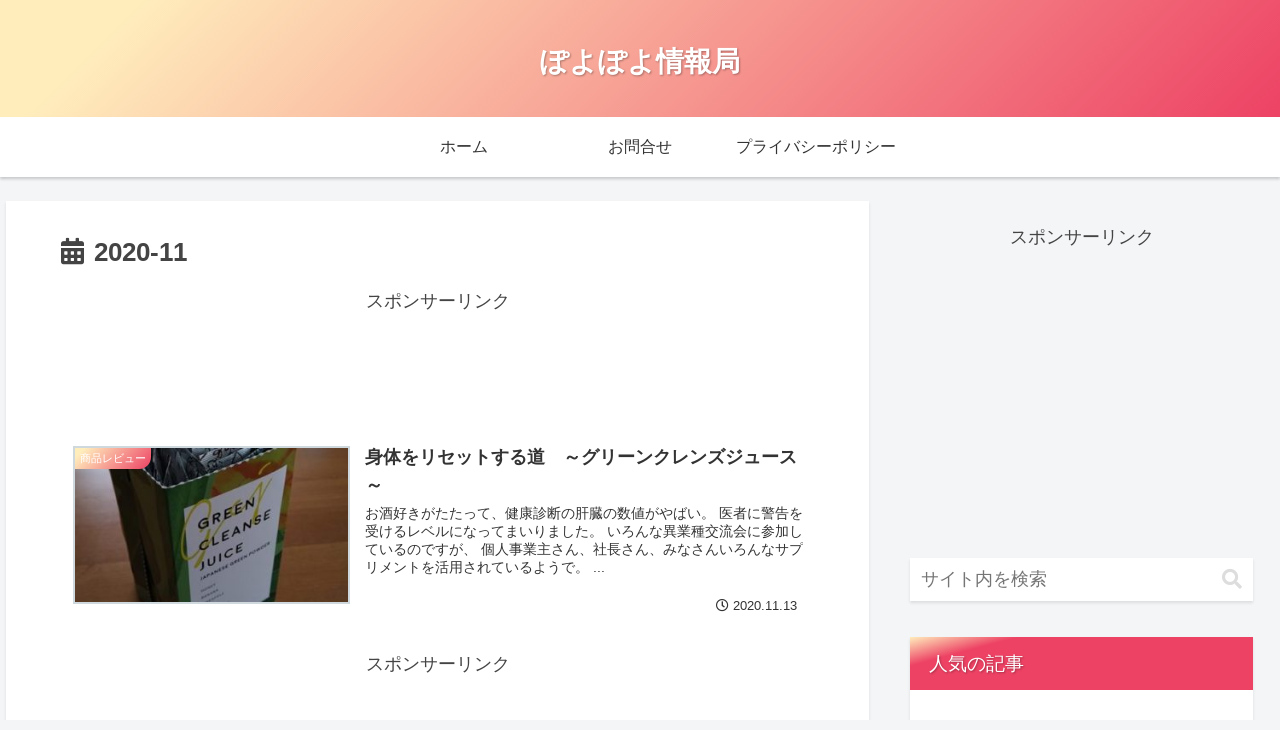

--- FILE ---
content_type: text/html; charset=utf-8
request_url: https://www.google.com/recaptcha/api2/aframe
body_size: 267
content:
<!DOCTYPE HTML><html><head><meta http-equiv="content-type" content="text/html; charset=UTF-8"></head><body><script nonce="FQXsZqnhyaV_GoctCssX8w">/** Anti-fraud and anti-abuse applications only. See google.com/recaptcha */ try{var clients={'sodar':'https://pagead2.googlesyndication.com/pagead/sodar?'};window.addEventListener("message",function(a){try{if(a.source===window.parent){var b=JSON.parse(a.data);var c=clients[b['id']];if(c){var d=document.createElement('img');d.src=c+b['params']+'&rc='+(localStorage.getItem("rc::a")?sessionStorage.getItem("rc::b"):"");window.document.body.appendChild(d);sessionStorage.setItem("rc::e",parseInt(sessionStorage.getItem("rc::e")||0)+1);localStorage.setItem("rc::h",'1763744860540');}}}catch(b){}});window.parent.postMessage("_grecaptcha_ready", "*");}catch(b){}</script></body></html>